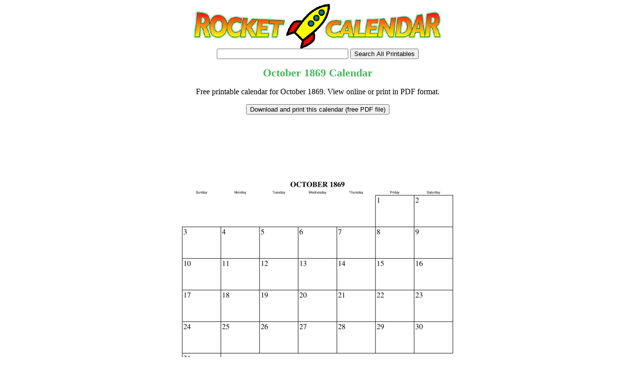

--- FILE ---
content_type: text/html; charset=utf-8
request_url: https://www.google.com/recaptcha/api2/aframe
body_size: 250
content:
<!DOCTYPE HTML><html><head><meta http-equiv="content-type" content="text/html; charset=UTF-8"></head><body><script nonce="rM3WgDVn2IeyVqkKao2Y9A">/** Anti-fraud and anti-abuse applications only. See google.com/recaptcha */ try{var clients={'sodar':'https://pagead2.googlesyndication.com/pagead/sodar?'};window.addEventListener("message",function(a){try{if(a.source===window.parent){var b=JSON.parse(a.data);var c=clients[b['id']];if(c){var d=document.createElement('img');d.src=c+b['params']+'&rc='+(localStorage.getItem("rc::a")?sessionStorage.getItem("rc::b"):"");window.document.body.appendChild(d);sessionStorage.setItem("rc::e",parseInt(sessionStorage.getItem("rc::e")||0)+1);localStorage.setItem("rc::h",'1768745858719');}}}catch(b){}});window.parent.postMessage("_grecaptcha_ready", "*");}catch(b){}</script></body></html>